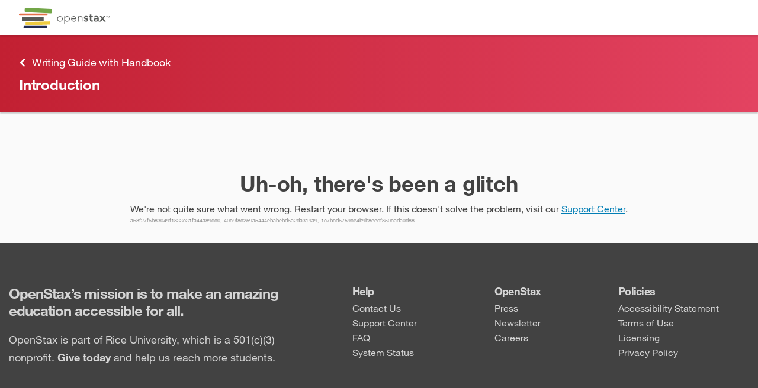

--- FILE ---
content_type: image/svg+xml
request_url: https://openstax.org/rex/releases/v4/2b66717/static/media/text-size.3058fef1.svg
body_size: 957
content:
<?xml version="1.0" encoding="UTF-8"?>
<svg width="24" height="22" viewBox="0 0 24 22" xmlns="http://www.w3.org/2000/svg" xmlns:xlink="http://www.w3.org/1999/xlink">
    <g id="Page-1">
        <g id="Group">
            <g id="g1">
                <path id="A" fill="#5e6062" fill-rule="evenodd" stroke="none" d="M 10.018 12.806 L 4.924 12.806 C 4.359997 14.078007 4.078 14.959997 4.078 15.452 C 4.078 15.812002 4.212999 16.039999 4.483 16.136 C 4.753001 16.232 5.157997 16.280001 5.698 16.280001 L 5.698 17 L 0.766 17 L 0.766 16.280001 C 1.054001 16.243999 1.302999 16.195999 1.513 16.136 C 1.723001 16.076 1.908999 15.992001 2.071 15.884 C 2.233001 15.775999 2.373999 15.635 2.494 15.461 C 2.614001 15.286999 2.727999 15.074001 2.836 14.822001 L 7.57 2.959999 L 8.902 2.959999 L 13.204 13.472 C 13.456001 14.084003 13.668999 14.563998 13.843 14.912001 C 14.017001 15.260002 14.202999 15.526999 14.401 15.712999 C 14.599001 15.899001 14.826999 16.028 15.085 16.1 C 15.343001 16.172001 15.675998 16.226 16.084 16.262001 L 16.084 17 L 9.28 17 L 9.28 16.262001 C 9.856003 16.237999 10.269999 16.178001 10.522 16.082001 C 10.774001 15.986 10.9 15.794002 10.9 15.506001 C 10.9 15.337999 10.858001 15.122002 10.774 14.858 C 10.69 14.593999 10.576001 14.270002 10.432 13.886 Z M 5.338 11.726 L 9.622 11.726 L 7.552 6.272 L 7.48 6.272 Z"/>
                <path id="path1" fill="#5e6062" fill-rule="evenodd" stroke="none" d="M 19.014 13.738 L 15.052 13.738 C 14.613331 14.727339 14.394 15.413332 14.394 15.796 C 14.394 16.076 14.498999 16.253334 14.709 16.327999 C 14.919001 16.402668 15.233998 16.440001 15.654 16.440001 L 15.654 17 L 11.818 17 L 11.818 16.440001 C 12.042001 16.411999 12.235666 16.374666 12.399 16.327999 C 12.562334 16.281334 12.707 16.216 12.833 16.132 C 12.959001 16.048 13.068666 15.938334 13.162 15.802999 C 13.255334 15.667665 13.344 15.502001 13.428 15.306 L 17.110001 6.08 L 18.146 6.08 L 21.492001 14.256001 C 21.688002 14.732002 21.853666 15.105331 21.989 15.375999 C 22.124334 15.646667 22.268999 15.854332 22.423 15.999001 C 22.577002 16.143667 22.754332 16.243999 22.955 16.299999 C 23.155668 16.356001 23.414665 16.397999 23.732 16.426001 L 23.732 17 L 18.440001 17 L 18.440001 16.426001 C 18.888002 16.407333 19.209999 16.360668 19.406 16.285999 C 19.602001 16.211332 19.700001 16.062 19.700001 15.837999 C 19.700001 15.707333 19.667334 15.539334 19.601999 15.334 C 19.536667 15.128666 19.448 14.876668 19.336 14.578 Z M 15.374 12.898 L 18.705999 12.898 L 17.096001 8.656 L 17.040001 8.656 Z"/>
            </g>
        </g>
    </g>
</svg>
